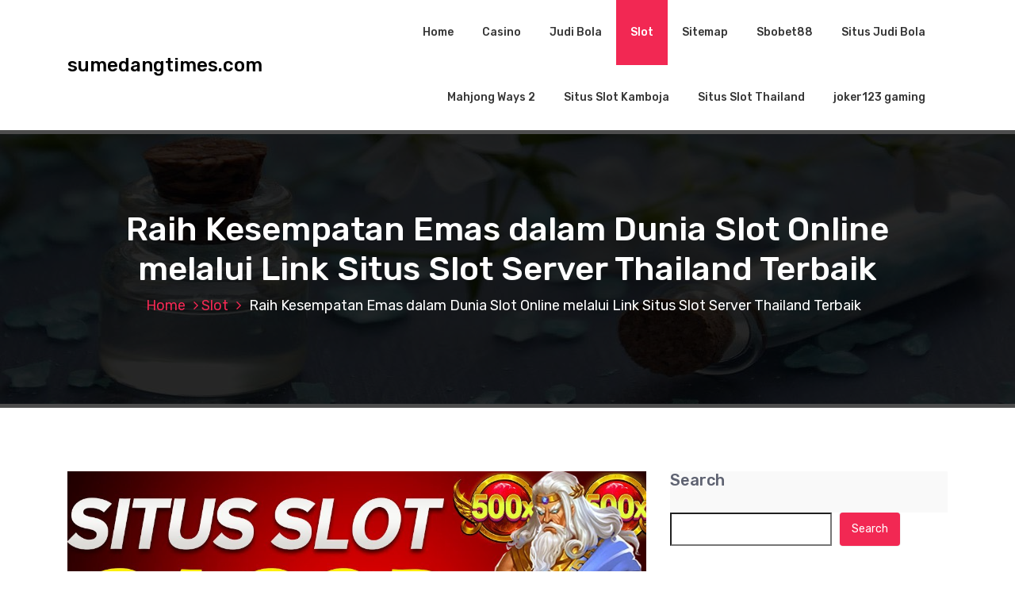

--- FILE ---
content_type: text/html; charset=UTF-8
request_url: https://www.sumedangtimes.com/raih-kesempatan-emas-dalam-dunia-slot-online-melalui-link-situs-slot-server-thailand-terbaik/
body_size: 14620
content:
<!DOCTYPE html>
<html lang="en-US">
	<head>
		<meta charset="UTF-8">
		<meta name="viewport" content="width=device-width, initial-scale=1">
		<link rel="profile" href="https://gmpg.org/xfn/11">
		
		<meta name='robots' content='index, follow, max-image-preview:large, max-snippet:-1, max-video-preview:-1' />

	<!-- This site is optimized with the Yoast SEO plugin v25.2 - https://yoast.com/wordpress/plugins/seo/ -->
	<title>Raih Kesempatan Emas dalam Dunia Slot Online melalui Link Situs Slot Server Thailand Terbaik - sumedangtimes.com</title>
	<link rel="canonical" href="https://www.sumedangtimes.com/raih-kesempatan-emas-dalam-dunia-slot-online-melalui-link-situs-slot-server-thailand-terbaik/" />
	<meta property="og:locale" content="en_US" />
	<meta property="og:type" content="article" />
	<meta property="og:title" content="Raih Kesempatan Emas dalam Dunia Slot Online melalui Link Situs Slot Server Thailand Terbaik - sumedangtimes.com" />
	<meta property="og:description" content="Pada era digital saat ini, perjudian online semakin populer di situs slot masyarakat. Salah satu jenis perjudian online yang populer adalah slot online. Pemain dapat memainkan permainan slot favorit mereka dengan nyaman di rumah. Namun, ada banyak situs slot online yang menawarkan layanan yang buruk dengan keamanan yang meragukan. Oleh karena itu, penting untuk menemukan [&hellip;]" />
	<meta property="og:url" content="https://www.sumedangtimes.com/raih-kesempatan-emas-dalam-dunia-slot-online-melalui-link-situs-slot-server-thailand-terbaik/" />
	<meta property="og:site_name" content="sumedangtimes.com" />
	<meta property="article:published_time" content="2024-01-28T07:11:17+00:00" />
	<meta property="article:modified_time" content="2024-01-28T07:11:18+00:00" />
	<meta property="og:image" content="https://www.sumedangtimes.com/wp-content/uploads/2024/01/st7.png" />
	<meta property="og:image:width" content="1180" />
	<meta property="og:image:height" content="519" />
	<meta property="og:image:type" content="image/png" />
	<meta name="author" content="admin" />
	<meta name="twitter:card" content="summary_large_image" />
	<meta name="twitter:label1" content="Written by" />
	<meta name="twitter:data1" content="admin" />
	<meta name="twitter:label2" content="Est. reading time" />
	<meta name="twitter:data2" content="3 minutes" />
	<script type="application/ld+json" class="yoast-schema-graph">{"@context":"https://schema.org","@graph":[{"@type":"WebPage","@id":"https://www.sumedangtimes.com/raih-kesempatan-emas-dalam-dunia-slot-online-melalui-link-situs-slot-server-thailand-terbaik/","url":"https://www.sumedangtimes.com/raih-kesempatan-emas-dalam-dunia-slot-online-melalui-link-situs-slot-server-thailand-terbaik/","name":"Raih Kesempatan Emas dalam Dunia Slot Online melalui Link Situs Slot Server Thailand Terbaik - sumedangtimes.com","isPartOf":{"@id":"https://www.sumedangtimes.com/#website"},"primaryImageOfPage":{"@id":"https://www.sumedangtimes.com/raih-kesempatan-emas-dalam-dunia-slot-online-melalui-link-situs-slot-server-thailand-terbaik/#primaryimage"},"image":{"@id":"https://www.sumedangtimes.com/raih-kesempatan-emas-dalam-dunia-slot-online-melalui-link-situs-slot-server-thailand-terbaik/#primaryimage"},"thumbnailUrl":"https://www.sumedangtimes.com/wp-content/uploads/2024/01/st7.png","datePublished":"2024-01-28T07:11:17+00:00","dateModified":"2024-01-28T07:11:18+00:00","author":{"@id":"https://www.sumedangtimes.com/#/schema/person/3907ab97052a6fe7c7f9f4a8759c99c6"},"breadcrumb":{"@id":"https://www.sumedangtimes.com/raih-kesempatan-emas-dalam-dunia-slot-online-melalui-link-situs-slot-server-thailand-terbaik/#breadcrumb"},"inLanguage":"en-US","potentialAction":[{"@type":"ReadAction","target":["https://www.sumedangtimes.com/raih-kesempatan-emas-dalam-dunia-slot-online-melalui-link-situs-slot-server-thailand-terbaik/"]}]},{"@type":"ImageObject","inLanguage":"en-US","@id":"https://www.sumedangtimes.com/raih-kesempatan-emas-dalam-dunia-slot-online-melalui-link-situs-slot-server-thailand-terbaik/#primaryimage","url":"https://www.sumedangtimes.com/wp-content/uploads/2024/01/st7.png","contentUrl":"https://www.sumedangtimes.com/wp-content/uploads/2024/01/st7.png","width":1180,"height":519},{"@type":"BreadcrumbList","@id":"https://www.sumedangtimes.com/raih-kesempatan-emas-dalam-dunia-slot-online-melalui-link-situs-slot-server-thailand-terbaik/#breadcrumb","itemListElement":[{"@type":"ListItem","position":1,"name":"Home","item":"https://www.sumedangtimes.com/"},{"@type":"ListItem","position":2,"name":"Raih Kesempatan Emas dalam Dunia Slot Online melalui Link Situs Slot Server Thailand Terbaik"}]},{"@type":"WebSite","@id":"https://www.sumedangtimes.com/#website","url":"https://www.sumedangtimes.com/","name":"sumedangtimes.com","description":"","potentialAction":[{"@type":"SearchAction","target":{"@type":"EntryPoint","urlTemplate":"https://www.sumedangtimes.com/?s={search_term_string}"},"query-input":{"@type":"PropertyValueSpecification","valueRequired":true,"valueName":"search_term_string"}}],"inLanguage":"en-US"},{"@type":"Person","@id":"https://www.sumedangtimes.com/#/schema/person/3907ab97052a6fe7c7f9f4a8759c99c6","name":"admin","image":{"@type":"ImageObject","inLanguage":"en-US","@id":"https://www.sumedangtimes.com/#/schema/person/image/","url":"https://secure.gravatar.com/avatar/26ea968321498ab9f42e4033bbb819bf833c8f87a6ed0e506b757f10f0be0d7a?s=96&d=mm&r=g","contentUrl":"https://secure.gravatar.com/avatar/26ea968321498ab9f42e4033bbb819bf833c8f87a6ed0e506b757f10f0be0d7a?s=96&d=mm&r=g","caption":"admin"},"sameAs":["https://www.sumedangtimes.com"],"url":"https://www.sumedangtimes.com/author/admin_9vehofpt/"}]}</script>
	<!-- / Yoast SEO plugin. -->


<link rel='dns-prefetch' href='//fonts.googleapis.com' />
<link rel="alternate" type="application/rss+xml" title="sumedangtimes.com &raquo; Feed" href="https://www.sumedangtimes.com/feed/" />
<link rel="alternate" type="application/rss+xml" title="sumedangtimes.com &raquo; Comments Feed" href="https://www.sumedangtimes.com/comments/feed/" />
<link rel="alternate" type="application/rss+xml" title="sumedangtimes.com &raquo; Raih Kesempatan Emas dalam Dunia Slot Online melalui Link Situs Slot Server Thailand Terbaik Comments Feed" href="https://www.sumedangtimes.com/raih-kesempatan-emas-dalam-dunia-slot-online-melalui-link-situs-slot-server-thailand-terbaik/feed/" />
<link rel="alternate" title="oEmbed (JSON)" type="application/json+oembed" href="https://www.sumedangtimes.com/wp-json/oembed/1.0/embed?url=https%3A%2F%2Fwww.sumedangtimes.com%2Fraih-kesempatan-emas-dalam-dunia-slot-online-melalui-link-situs-slot-server-thailand-terbaik%2F" />
<link rel="alternate" title="oEmbed (XML)" type="text/xml+oembed" href="https://www.sumedangtimes.com/wp-json/oembed/1.0/embed?url=https%3A%2F%2Fwww.sumedangtimes.com%2Fraih-kesempatan-emas-dalam-dunia-slot-online-melalui-link-situs-slot-server-thailand-terbaik%2F&#038;format=xml" />
<style id='wp-img-auto-sizes-contain-inline-css' type='text/css'>
img:is([sizes=auto i],[sizes^="auto," i]){contain-intrinsic-size:3000px 1500px}
/*# sourceURL=wp-img-auto-sizes-contain-inline-css */
</style>
<style id='wp-emoji-styles-inline-css' type='text/css'>

	img.wp-smiley, img.emoji {
		display: inline !important;
		border: none !important;
		box-shadow: none !important;
		height: 1em !important;
		width: 1em !important;
		margin: 0 0.07em !important;
		vertical-align: -0.1em !important;
		background: none !important;
		padding: 0 !important;
	}
/*# sourceURL=wp-emoji-styles-inline-css */
</style>
<style id='wp-block-library-inline-css' type='text/css'>
:root{--wp-block-synced-color:#7a00df;--wp-block-synced-color--rgb:122,0,223;--wp-bound-block-color:var(--wp-block-synced-color);--wp-editor-canvas-background:#ddd;--wp-admin-theme-color:#007cba;--wp-admin-theme-color--rgb:0,124,186;--wp-admin-theme-color-darker-10:#006ba1;--wp-admin-theme-color-darker-10--rgb:0,107,160.5;--wp-admin-theme-color-darker-20:#005a87;--wp-admin-theme-color-darker-20--rgb:0,90,135;--wp-admin-border-width-focus:2px}@media (min-resolution:192dpi){:root{--wp-admin-border-width-focus:1.5px}}.wp-element-button{cursor:pointer}:root .has-very-light-gray-background-color{background-color:#eee}:root .has-very-dark-gray-background-color{background-color:#313131}:root .has-very-light-gray-color{color:#eee}:root .has-very-dark-gray-color{color:#313131}:root .has-vivid-green-cyan-to-vivid-cyan-blue-gradient-background{background:linear-gradient(135deg,#00d084,#0693e3)}:root .has-purple-crush-gradient-background{background:linear-gradient(135deg,#34e2e4,#4721fb 50%,#ab1dfe)}:root .has-hazy-dawn-gradient-background{background:linear-gradient(135deg,#faaca8,#dad0ec)}:root .has-subdued-olive-gradient-background{background:linear-gradient(135deg,#fafae1,#67a671)}:root .has-atomic-cream-gradient-background{background:linear-gradient(135deg,#fdd79a,#004a59)}:root .has-nightshade-gradient-background{background:linear-gradient(135deg,#330968,#31cdcf)}:root .has-midnight-gradient-background{background:linear-gradient(135deg,#020381,#2874fc)}:root{--wp--preset--font-size--normal:16px;--wp--preset--font-size--huge:42px}.has-regular-font-size{font-size:1em}.has-larger-font-size{font-size:2.625em}.has-normal-font-size{font-size:var(--wp--preset--font-size--normal)}.has-huge-font-size{font-size:var(--wp--preset--font-size--huge)}.has-text-align-center{text-align:center}.has-text-align-left{text-align:left}.has-text-align-right{text-align:right}.has-fit-text{white-space:nowrap!important}#end-resizable-editor-section{display:none}.aligncenter{clear:both}.items-justified-left{justify-content:flex-start}.items-justified-center{justify-content:center}.items-justified-right{justify-content:flex-end}.items-justified-space-between{justify-content:space-between}.screen-reader-text{border:0;clip-path:inset(50%);height:1px;margin:-1px;overflow:hidden;padding:0;position:absolute;width:1px;word-wrap:normal!important}.screen-reader-text:focus{background-color:#ddd;clip-path:none;color:#444;display:block;font-size:1em;height:auto;left:5px;line-height:normal;padding:15px 23px 14px;text-decoration:none;top:5px;width:auto;z-index:100000}html :where(.has-border-color){border-style:solid}html :where([style*=border-top-color]){border-top-style:solid}html :where([style*=border-right-color]){border-right-style:solid}html :where([style*=border-bottom-color]){border-bottom-style:solid}html :where([style*=border-left-color]){border-left-style:solid}html :where([style*=border-width]){border-style:solid}html :where([style*=border-top-width]){border-top-style:solid}html :where([style*=border-right-width]){border-right-style:solid}html :where([style*=border-bottom-width]){border-bottom-style:solid}html :where([style*=border-left-width]){border-left-style:solid}html :where(img[class*=wp-image-]){height:auto;max-width:100%}:where(figure){margin:0 0 1em}html :where(.is-position-sticky){--wp-admin--admin-bar--position-offset:var(--wp-admin--admin-bar--height,0px)}@media screen and (max-width:600px){html :where(.is-position-sticky){--wp-admin--admin-bar--position-offset:0px}}

/*# sourceURL=wp-block-library-inline-css */
</style><style id='wp-block-archives-inline-css' type='text/css'>
.wp-block-archives{box-sizing:border-box}.wp-block-archives-dropdown label{display:block}
/*# sourceURL=https://www.sumedangtimes.com/wp-includes/blocks/archives/style.min.css */
</style>
<style id='wp-block-categories-inline-css' type='text/css'>
.wp-block-categories{box-sizing:border-box}.wp-block-categories.alignleft{margin-right:2em}.wp-block-categories.alignright{margin-left:2em}.wp-block-categories.wp-block-categories-dropdown.aligncenter{text-align:center}.wp-block-categories .wp-block-categories__label{display:block;width:100%}
/*# sourceURL=https://www.sumedangtimes.com/wp-includes/blocks/categories/style.min.css */
</style>
<style id='wp-block-latest-comments-inline-css' type='text/css'>
ol.wp-block-latest-comments{box-sizing:border-box;margin-left:0}:where(.wp-block-latest-comments:not([style*=line-height] .wp-block-latest-comments__comment)){line-height:1.1}:where(.wp-block-latest-comments:not([style*=line-height] .wp-block-latest-comments__comment-excerpt p)){line-height:1.8}.has-dates :where(.wp-block-latest-comments:not([style*=line-height])),.has-excerpts :where(.wp-block-latest-comments:not([style*=line-height])){line-height:1.5}.wp-block-latest-comments .wp-block-latest-comments{padding-left:0}.wp-block-latest-comments__comment{list-style:none;margin-bottom:1em}.has-avatars .wp-block-latest-comments__comment{list-style:none;min-height:2.25em}.has-avatars .wp-block-latest-comments__comment .wp-block-latest-comments__comment-excerpt,.has-avatars .wp-block-latest-comments__comment .wp-block-latest-comments__comment-meta{margin-left:3.25em}.wp-block-latest-comments__comment-excerpt p{font-size:.875em;margin:.36em 0 1.4em}.wp-block-latest-comments__comment-date{display:block;font-size:.75em}.wp-block-latest-comments .avatar,.wp-block-latest-comments__comment-avatar{border-radius:1.5em;display:block;float:left;height:2.5em;margin-right:.75em;width:2.5em}.wp-block-latest-comments[class*=-font-size] a,.wp-block-latest-comments[style*=font-size] a{font-size:inherit}
/*# sourceURL=https://www.sumedangtimes.com/wp-includes/blocks/latest-comments/style.min.css */
</style>
<style id='wp-block-latest-posts-inline-css' type='text/css'>
.wp-block-latest-posts{box-sizing:border-box}.wp-block-latest-posts.alignleft{margin-right:2em}.wp-block-latest-posts.alignright{margin-left:2em}.wp-block-latest-posts.wp-block-latest-posts__list{list-style:none}.wp-block-latest-posts.wp-block-latest-posts__list li{clear:both;overflow-wrap:break-word}.wp-block-latest-posts.is-grid{display:flex;flex-wrap:wrap}.wp-block-latest-posts.is-grid li{margin:0 1.25em 1.25em 0;width:100%}@media (min-width:600px){.wp-block-latest-posts.columns-2 li{width:calc(50% - .625em)}.wp-block-latest-posts.columns-2 li:nth-child(2n){margin-right:0}.wp-block-latest-posts.columns-3 li{width:calc(33.33333% - .83333em)}.wp-block-latest-posts.columns-3 li:nth-child(3n){margin-right:0}.wp-block-latest-posts.columns-4 li{width:calc(25% - .9375em)}.wp-block-latest-posts.columns-4 li:nth-child(4n){margin-right:0}.wp-block-latest-posts.columns-5 li{width:calc(20% - 1em)}.wp-block-latest-posts.columns-5 li:nth-child(5n){margin-right:0}.wp-block-latest-posts.columns-6 li{width:calc(16.66667% - 1.04167em)}.wp-block-latest-posts.columns-6 li:nth-child(6n){margin-right:0}}:root :where(.wp-block-latest-posts.is-grid){padding:0}:root :where(.wp-block-latest-posts.wp-block-latest-posts__list){padding-left:0}.wp-block-latest-posts__post-author,.wp-block-latest-posts__post-date{display:block;font-size:.8125em}.wp-block-latest-posts__post-excerpt,.wp-block-latest-posts__post-full-content{margin-bottom:1em;margin-top:.5em}.wp-block-latest-posts__featured-image a{display:inline-block}.wp-block-latest-posts__featured-image img{height:auto;max-width:100%;width:auto}.wp-block-latest-posts__featured-image.alignleft{float:left;margin-right:1em}.wp-block-latest-posts__featured-image.alignright{float:right;margin-left:1em}.wp-block-latest-posts__featured-image.aligncenter{margin-bottom:1em;text-align:center}
/*# sourceURL=https://www.sumedangtimes.com/wp-includes/blocks/latest-posts/style.min.css */
</style>
<style id='wp-block-list-inline-css' type='text/css'>
ol,ul{box-sizing:border-box}:root :where(.wp-block-list.has-background){padding:1.25em 2.375em}
/*# sourceURL=https://www.sumedangtimes.com/wp-includes/blocks/list/style.min.css */
</style>
<style id='wp-block-search-inline-css' type='text/css'>
.wp-block-search__button{margin-left:10px;word-break:normal}.wp-block-search__button.has-icon{line-height:0}.wp-block-search__button svg{height:1.25em;min-height:24px;min-width:24px;width:1.25em;fill:currentColor;vertical-align:text-bottom}:where(.wp-block-search__button){border:1px solid #ccc;padding:6px 10px}.wp-block-search__inside-wrapper{display:flex;flex:auto;flex-wrap:nowrap;max-width:100%}.wp-block-search__label{width:100%}.wp-block-search.wp-block-search__button-only .wp-block-search__button{box-sizing:border-box;display:flex;flex-shrink:0;justify-content:center;margin-left:0;max-width:100%}.wp-block-search.wp-block-search__button-only .wp-block-search__inside-wrapper{min-width:0!important;transition-property:width}.wp-block-search.wp-block-search__button-only .wp-block-search__input{flex-basis:100%;transition-duration:.3s}.wp-block-search.wp-block-search__button-only.wp-block-search__searchfield-hidden,.wp-block-search.wp-block-search__button-only.wp-block-search__searchfield-hidden .wp-block-search__inside-wrapper{overflow:hidden}.wp-block-search.wp-block-search__button-only.wp-block-search__searchfield-hidden .wp-block-search__input{border-left-width:0!important;border-right-width:0!important;flex-basis:0;flex-grow:0;margin:0;min-width:0!important;padding-left:0!important;padding-right:0!important;width:0!important}:where(.wp-block-search__input){appearance:none;border:1px solid #949494;flex-grow:1;font-family:inherit;font-size:inherit;font-style:inherit;font-weight:inherit;letter-spacing:inherit;line-height:inherit;margin-left:0;margin-right:0;min-width:3rem;padding:8px;text-decoration:unset!important;text-transform:inherit}:where(.wp-block-search__button-inside .wp-block-search__inside-wrapper){background-color:#fff;border:1px solid #949494;box-sizing:border-box;padding:4px}:where(.wp-block-search__button-inside .wp-block-search__inside-wrapper) .wp-block-search__input{border:none;border-radius:0;padding:0 4px}:where(.wp-block-search__button-inside .wp-block-search__inside-wrapper) .wp-block-search__input:focus{outline:none}:where(.wp-block-search__button-inside .wp-block-search__inside-wrapper) :where(.wp-block-search__button){padding:4px 8px}.wp-block-search.aligncenter .wp-block-search__inside-wrapper{margin:auto}.wp-block[data-align=right] .wp-block-search.wp-block-search__button-only .wp-block-search__inside-wrapper{float:right}
/*# sourceURL=https://www.sumedangtimes.com/wp-includes/blocks/search/style.min.css */
</style>
<style id='wp-block-group-inline-css' type='text/css'>
.wp-block-group{box-sizing:border-box}:where(.wp-block-group.wp-block-group-is-layout-constrained){position:relative}
/*# sourceURL=https://www.sumedangtimes.com/wp-includes/blocks/group/style.min.css */
</style>
<style id='global-styles-inline-css' type='text/css'>
:root{--wp--preset--aspect-ratio--square: 1;--wp--preset--aspect-ratio--4-3: 4/3;--wp--preset--aspect-ratio--3-4: 3/4;--wp--preset--aspect-ratio--3-2: 3/2;--wp--preset--aspect-ratio--2-3: 2/3;--wp--preset--aspect-ratio--16-9: 16/9;--wp--preset--aspect-ratio--9-16: 9/16;--wp--preset--color--black: #000000;--wp--preset--color--cyan-bluish-gray: #abb8c3;--wp--preset--color--white: #ffffff;--wp--preset--color--pale-pink: #f78da7;--wp--preset--color--vivid-red: #cf2e2e;--wp--preset--color--luminous-vivid-orange: #ff6900;--wp--preset--color--luminous-vivid-amber: #fcb900;--wp--preset--color--light-green-cyan: #7bdcb5;--wp--preset--color--vivid-green-cyan: #00d084;--wp--preset--color--pale-cyan-blue: #8ed1fc;--wp--preset--color--vivid-cyan-blue: #0693e3;--wp--preset--color--vivid-purple: #9b51e0;--wp--preset--gradient--vivid-cyan-blue-to-vivid-purple: linear-gradient(135deg,rgb(6,147,227) 0%,rgb(155,81,224) 100%);--wp--preset--gradient--light-green-cyan-to-vivid-green-cyan: linear-gradient(135deg,rgb(122,220,180) 0%,rgb(0,208,130) 100%);--wp--preset--gradient--luminous-vivid-amber-to-luminous-vivid-orange: linear-gradient(135deg,rgb(252,185,0) 0%,rgb(255,105,0) 100%);--wp--preset--gradient--luminous-vivid-orange-to-vivid-red: linear-gradient(135deg,rgb(255,105,0) 0%,rgb(207,46,46) 100%);--wp--preset--gradient--very-light-gray-to-cyan-bluish-gray: linear-gradient(135deg,rgb(238,238,238) 0%,rgb(169,184,195) 100%);--wp--preset--gradient--cool-to-warm-spectrum: linear-gradient(135deg,rgb(74,234,220) 0%,rgb(151,120,209) 20%,rgb(207,42,186) 40%,rgb(238,44,130) 60%,rgb(251,105,98) 80%,rgb(254,248,76) 100%);--wp--preset--gradient--blush-light-purple: linear-gradient(135deg,rgb(255,206,236) 0%,rgb(152,150,240) 100%);--wp--preset--gradient--blush-bordeaux: linear-gradient(135deg,rgb(254,205,165) 0%,rgb(254,45,45) 50%,rgb(107,0,62) 100%);--wp--preset--gradient--luminous-dusk: linear-gradient(135deg,rgb(255,203,112) 0%,rgb(199,81,192) 50%,rgb(65,88,208) 100%);--wp--preset--gradient--pale-ocean: linear-gradient(135deg,rgb(255,245,203) 0%,rgb(182,227,212) 50%,rgb(51,167,181) 100%);--wp--preset--gradient--electric-grass: linear-gradient(135deg,rgb(202,248,128) 0%,rgb(113,206,126) 100%);--wp--preset--gradient--midnight: linear-gradient(135deg,rgb(2,3,129) 0%,rgb(40,116,252) 100%);--wp--preset--font-size--small: 13px;--wp--preset--font-size--medium: 20px;--wp--preset--font-size--large: 36px;--wp--preset--font-size--x-large: 42px;--wp--preset--spacing--20: 0.44rem;--wp--preset--spacing--30: 0.67rem;--wp--preset--spacing--40: 1rem;--wp--preset--spacing--50: 1.5rem;--wp--preset--spacing--60: 2.25rem;--wp--preset--spacing--70: 3.38rem;--wp--preset--spacing--80: 5.06rem;--wp--preset--shadow--natural: 6px 6px 9px rgba(0, 0, 0, 0.2);--wp--preset--shadow--deep: 12px 12px 50px rgba(0, 0, 0, 0.4);--wp--preset--shadow--sharp: 6px 6px 0px rgba(0, 0, 0, 0.2);--wp--preset--shadow--outlined: 6px 6px 0px -3px rgb(255, 255, 255), 6px 6px rgb(0, 0, 0);--wp--preset--shadow--crisp: 6px 6px 0px rgb(0, 0, 0);}:where(.is-layout-flex){gap: 0.5em;}:where(.is-layout-grid){gap: 0.5em;}body .is-layout-flex{display: flex;}.is-layout-flex{flex-wrap: wrap;align-items: center;}.is-layout-flex > :is(*, div){margin: 0;}body .is-layout-grid{display: grid;}.is-layout-grid > :is(*, div){margin: 0;}:where(.wp-block-columns.is-layout-flex){gap: 2em;}:where(.wp-block-columns.is-layout-grid){gap: 2em;}:where(.wp-block-post-template.is-layout-flex){gap: 1.25em;}:where(.wp-block-post-template.is-layout-grid){gap: 1.25em;}.has-black-color{color: var(--wp--preset--color--black) !important;}.has-cyan-bluish-gray-color{color: var(--wp--preset--color--cyan-bluish-gray) !important;}.has-white-color{color: var(--wp--preset--color--white) !important;}.has-pale-pink-color{color: var(--wp--preset--color--pale-pink) !important;}.has-vivid-red-color{color: var(--wp--preset--color--vivid-red) !important;}.has-luminous-vivid-orange-color{color: var(--wp--preset--color--luminous-vivid-orange) !important;}.has-luminous-vivid-amber-color{color: var(--wp--preset--color--luminous-vivid-amber) !important;}.has-light-green-cyan-color{color: var(--wp--preset--color--light-green-cyan) !important;}.has-vivid-green-cyan-color{color: var(--wp--preset--color--vivid-green-cyan) !important;}.has-pale-cyan-blue-color{color: var(--wp--preset--color--pale-cyan-blue) !important;}.has-vivid-cyan-blue-color{color: var(--wp--preset--color--vivid-cyan-blue) !important;}.has-vivid-purple-color{color: var(--wp--preset--color--vivid-purple) !important;}.has-black-background-color{background-color: var(--wp--preset--color--black) !important;}.has-cyan-bluish-gray-background-color{background-color: var(--wp--preset--color--cyan-bluish-gray) !important;}.has-white-background-color{background-color: var(--wp--preset--color--white) !important;}.has-pale-pink-background-color{background-color: var(--wp--preset--color--pale-pink) !important;}.has-vivid-red-background-color{background-color: var(--wp--preset--color--vivid-red) !important;}.has-luminous-vivid-orange-background-color{background-color: var(--wp--preset--color--luminous-vivid-orange) !important;}.has-luminous-vivid-amber-background-color{background-color: var(--wp--preset--color--luminous-vivid-amber) !important;}.has-light-green-cyan-background-color{background-color: var(--wp--preset--color--light-green-cyan) !important;}.has-vivid-green-cyan-background-color{background-color: var(--wp--preset--color--vivid-green-cyan) !important;}.has-pale-cyan-blue-background-color{background-color: var(--wp--preset--color--pale-cyan-blue) !important;}.has-vivid-cyan-blue-background-color{background-color: var(--wp--preset--color--vivid-cyan-blue) !important;}.has-vivid-purple-background-color{background-color: var(--wp--preset--color--vivid-purple) !important;}.has-black-border-color{border-color: var(--wp--preset--color--black) !important;}.has-cyan-bluish-gray-border-color{border-color: var(--wp--preset--color--cyan-bluish-gray) !important;}.has-white-border-color{border-color: var(--wp--preset--color--white) !important;}.has-pale-pink-border-color{border-color: var(--wp--preset--color--pale-pink) !important;}.has-vivid-red-border-color{border-color: var(--wp--preset--color--vivid-red) !important;}.has-luminous-vivid-orange-border-color{border-color: var(--wp--preset--color--luminous-vivid-orange) !important;}.has-luminous-vivid-amber-border-color{border-color: var(--wp--preset--color--luminous-vivid-amber) !important;}.has-light-green-cyan-border-color{border-color: var(--wp--preset--color--light-green-cyan) !important;}.has-vivid-green-cyan-border-color{border-color: var(--wp--preset--color--vivid-green-cyan) !important;}.has-pale-cyan-blue-border-color{border-color: var(--wp--preset--color--pale-cyan-blue) !important;}.has-vivid-cyan-blue-border-color{border-color: var(--wp--preset--color--vivid-cyan-blue) !important;}.has-vivid-purple-border-color{border-color: var(--wp--preset--color--vivid-purple) !important;}.has-vivid-cyan-blue-to-vivid-purple-gradient-background{background: var(--wp--preset--gradient--vivid-cyan-blue-to-vivid-purple) !important;}.has-light-green-cyan-to-vivid-green-cyan-gradient-background{background: var(--wp--preset--gradient--light-green-cyan-to-vivid-green-cyan) !important;}.has-luminous-vivid-amber-to-luminous-vivid-orange-gradient-background{background: var(--wp--preset--gradient--luminous-vivid-amber-to-luminous-vivid-orange) !important;}.has-luminous-vivid-orange-to-vivid-red-gradient-background{background: var(--wp--preset--gradient--luminous-vivid-orange-to-vivid-red) !important;}.has-very-light-gray-to-cyan-bluish-gray-gradient-background{background: var(--wp--preset--gradient--very-light-gray-to-cyan-bluish-gray) !important;}.has-cool-to-warm-spectrum-gradient-background{background: var(--wp--preset--gradient--cool-to-warm-spectrum) !important;}.has-blush-light-purple-gradient-background{background: var(--wp--preset--gradient--blush-light-purple) !important;}.has-blush-bordeaux-gradient-background{background: var(--wp--preset--gradient--blush-bordeaux) !important;}.has-luminous-dusk-gradient-background{background: var(--wp--preset--gradient--luminous-dusk) !important;}.has-pale-ocean-gradient-background{background: var(--wp--preset--gradient--pale-ocean) !important;}.has-electric-grass-gradient-background{background: var(--wp--preset--gradient--electric-grass) !important;}.has-midnight-gradient-background{background: var(--wp--preset--gradient--midnight) !important;}.has-small-font-size{font-size: var(--wp--preset--font-size--small) !important;}.has-medium-font-size{font-size: var(--wp--preset--font-size--medium) !important;}.has-large-font-size{font-size: var(--wp--preset--font-size--large) !important;}.has-x-large-font-size{font-size: var(--wp--preset--font-size--x-large) !important;}
/*# sourceURL=global-styles-inline-css */
</style>

<style id='classic-theme-styles-inline-css' type='text/css'>
/*! This file is auto-generated */
.wp-block-button__link{color:#fff;background-color:#32373c;border-radius:9999px;box-shadow:none;text-decoration:none;padding:calc(.667em + 2px) calc(1.333em + 2px);font-size:1.125em}.wp-block-file__button{background:#32373c;color:#fff;text-decoration:none}
/*# sourceURL=/wp-includes/css/classic-themes.min.css */
</style>
<link rel='stylesheet' id='bootstrap-min-css' href='https://www.sumedangtimes.com/wp-content/themes/hantus/assets/css/bootstrap.min.css?ver=6.9' type='text/css' media='all' />
<link rel='stylesheet' id='meanmenu-min-css' href='https://www.sumedangtimes.com/wp-content/themes/hantus/assets/css/meanmenu.min.css?ver=6.9' type='text/css' media='all' />
<link rel='stylesheet' id='hantus-typography-css' href='https://www.sumedangtimes.com/wp-content/themes/hantus/assets/css/typography/typograhpy.css?ver=6.9' type='text/css' media='all' />
<link rel='stylesheet' id='font-awesome-css' href='https://www.sumedangtimes.com/wp-content/themes/hantus/assets/css/fonts/font-awesome/css/font-awesome.min.css?ver=6.9' type='text/css' media='all' />
<link rel='stylesheet' id='owl-carousel-min-css' href='https://www.sumedangtimes.com/wp-content/themes/hantus/assets/css/owl.carousel.min.css?ver=6.9' type='text/css' media='all' />
<link rel='stylesheet' id='hantus-wp-test-css' href='https://www.sumedangtimes.com/wp-content/themes/hantus/assets/css/wp-test.css?ver=6.9' type='text/css' media='all' />
<link rel='stylesheet' id='hantus-woocommerce-css' href='https://www.sumedangtimes.com/wp-content/themes/hantus/assets/css/woo.css?ver=6.9' type='text/css' media='all' />
<link rel='stylesheet' id='hantus-widget-css' href='https://www.sumedangtimes.com/wp-content/themes/hantus/assets/css/widget.css?ver=6.9' type='text/css' media='all' />
<link rel='stylesheet' id='hantus-style-css' href='https://www.sumedangtimes.com/wp-content/themes/hantus/style.css?ver=6.9' type='text/css' media='all' />
<link rel='stylesheet' id='hantus-responsive-css' href='https://www.sumedangtimes.com/wp-content/themes/hantus/assets/css/responsive.css?ver=6.9' type='text/css' media='all' />
<link rel='stylesheet' id='hantus-default-css' href='https://www.sumedangtimes.com/wp-content/themes/hantus/assets/css/colors/default.css?ver=6.9' type='text/css' media='all' />
<link rel='stylesheet' id='hantus-fonts-css' href='//fonts.googleapis.com/css?family=Dancing+Script%3A400%2C700%7CRubik%3A300%2C400%2C500%2C700%2C900&#038;subset=latin%2Clatin-ext' type='text/css' media='all' />
<link rel='stylesheet' id='wp-block-paragraph-css' href='https://www.sumedangtimes.com/wp-includes/blocks/paragraph/style.min.css?ver=6.9' type='text/css' media='all' />
<link rel='stylesheet' id='wp-block-heading-css' href='https://www.sumedangtimes.com/wp-includes/blocks/heading/style.min.css?ver=6.9' type='text/css' media='all' />
<script type="text/javascript" src="https://www.sumedangtimes.com/wp-includes/js/jquery/jquery.min.js?ver=3.7.1" id="jquery-core-js"></script>
<script type="text/javascript" src="https://www.sumedangtimes.com/wp-includes/js/jquery/jquery-migrate.min.js?ver=3.4.1" id="jquery-migrate-js"></script>
<script type="text/javascript" src="https://www.sumedangtimes.com/wp-content/themes/hantus/assets/js/owl.carousel.min.js?ver=1" id="jquery-owl-carousel-js"></script>
<script type="text/javascript" src="https://www.sumedangtimes.com/wp-content/themes/hantus/assets/js/custom.js?ver=1" id="hantus-custom-js-js"></script>
<link rel="https://api.w.org/" href="https://www.sumedangtimes.com/wp-json/" /><link rel="alternate" title="JSON" type="application/json" href="https://www.sumedangtimes.com/wp-json/wp/v2/posts/187" /><link rel="EditURI" type="application/rsd+xml" title="RSD" href="https://www.sumedangtimes.com/xmlrpc.php?rsd" />
<meta name="generator" content="WordPress 6.9" />
<link rel='shortlink' href='https://www.sumedangtimes.com/?p=187' />
	<style type="text/css">
			.site-title,
		.site-description {
			color: #000000;
		}
		</style>
		</head>
	
<body class="wp-singular post-template-default single single-post postid-187 single-format-standard wp-theme-hantus group-blog">
<div id="page" class="site">
	<a class="skip-link screen-reader-text" href="#main">Skip to content</a>
	
	<!-- Start: Header
============================= -->
    <!-- Start: Navigation
    ============================= -->
    <section class="navbar-wrapper">
        <div class="navbar-area sticky-nav">
            <div class="container">
                <div class="row">
                    <div class="col-lg-3 col-7 my-auto">
                        <div class="logo main">
                          							<a href="https://www.sumedangtimes.com/">
								<h4 class="site-title">
									sumedangtimes.com								</h4>
							</a>			
												                        </div>
                    </div>
                    <div class="col-lg-9 col-4 d-none d-lg-inline-block text-right my-auto">
                    	<div class="navigation">
	                        <nav class="main-menu">
	                            <ul id="menu-menu-1" class=""><li itemscope="itemscope" itemtype="https://www.schema.org/SiteNavigationElement" id="menu-item-6" class="menu-item menu-item-type-custom menu-item-object-custom menu-item-home menu-item-6 nav-item"><a title="Home" href="https://www.sumedangtimes.com/" class="nav-link">Home</a></li>
<li itemscope="itemscope" itemtype="https://www.schema.org/SiteNavigationElement" id="menu-item-9" class="menu-item menu-item-type-taxonomy menu-item-object-category menu-item-9 nav-item"><a title="Casino" href="https://www.sumedangtimes.com/category/casino/" class="nav-link">Casino</a></li>
<li itemscope="itemscope" itemtype="https://www.schema.org/SiteNavigationElement" id="menu-item-10" class="menu-item menu-item-type-taxonomy menu-item-object-category menu-item-10 nav-item"><a title="Judi Bola" href="https://www.sumedangtimes.com/category/judi-bola/" class="nav-link">Judi Bola</a></li>
<li itemscope="itemscope" itemtype="https://www.schema.org/SiteNavigationElement" id="menu-item-11" class="menu-item menu-item-type-taxonomy menu-item-object-category current-post-ancestor current-menu-parent current-post-parent active menu-item-11 nav-item"><a title="Slot" href="https://www.sumedangtimes.com/category/slot/" class="nav-link">Slot</a></li>
<li itemscope="itemscope" itemtype="https://www.schema.org/SiteNavigationElement" id="menu-item-8" class="menu-item menu-item-type-custom menu-item-object-custom menu-item-8 nav-item"><a title="Sitemap" href="https://www.sumedangtimes.com/sitemap_index.xml" class="nav-link">Sitemap</a></li>
<li itemscope="itemscope" itemtype="https://www.schema.org/SiteNavigationElement" id="menu-item-491" class="menu-item menu-item-type-custom menu-item-object-custom menu-item-491 nav-item"><a title="Sbobet88" href="https://aryanakarawacitangerang.com/" class="nav-link">Sbobet88</a></li>
<li itemscope="itemscope" itemtype="https://www.schema.org/SiteNavigationElement" id="menu-item-492" class="menu-item menu-item-type-custom menu-item-object-custom menu-item-492 nav-item"><a title="Situs Judi Bola" href="https://themasterstouchmassage.com/" class="nav-link">Situs Judi Bola</a></li>
<li itemscope="itemscope" itemtype="https://www.schema.org/SiteNavigationElement" id="menu-item-498" class="menu-item menu-item-type-custom menu-item-object-custom menu-item-498 nav-item"><a title="Mahjong Ways 2" href="https://www.sorsiemorsirestaurant.com/" class="nav-link">Mahjong Ways 2</a></li>
<li itemscope="itemscope" itemtype="https://www.schema.org/SiteNavigationElement" id="menu-item-499" class="menu-item menu-item-type-custom menu-item-object-custom menu-item-499 nav-item"><a title="Situs Slot Kamboja" href="http://yangda-restaurant.com/" class="nav-link">Situs Slot Kamboja</a></li>
<li itemscope="itemscope" itemtype="https://www.schema.org/SiteNavigationElement" id="menu-item-500" class="menu-item menu-item-type-custom menu-item-object-custom menu-item-500 nav-item"><a title="Situs Slot Thailand" href="https://cedarpointresort.net/" class="nav-link">Situs Slot Thailand</a></li>
<li itemscope="itemscope" itemtype="https://www.schema.org/SiteNavigationElement" id="menu-item-515" class="menu-item menu-item-type-custom menu-item-object-custom menu-item-515 nav-item"><a title="joker123 gaming" href="https://www.videocentermedia.com/" class="nav-link">joker123 gaming</a></li>
</ul>	                        </nav>
							<div class="mbl-right">
								<ul class="mbl">
																																			</ul>
							</div>
                        </div>
                    </div>
                    <div class="col-5 text-right d-block d-lg-none my-auto">
						<div class="mbl-right">
							<ul class="mbl">
																							</ul>
						</div>
                    </div>
					<div class="sb-search sb-search-popup">
						<div class="sb-search-pop">
							<form action="https://www.sumedangtimes.com/">
								<input class="sb-search-input" placeholder="Search"  type="search" value="" name="s" id="s">
								<button type="button" id='search-clicker' class="sb-icon-search"><i class="fa fa-close"></i></button>
							</form>
						</div>
					</div>
                </div>
            </div>
            <!-- Start Mobile Menu -->
            <div class="mobile-menu-area d-lg-none">
                <div class="container">
                    <div class="row">
                        <div class="col-md-12">
                            <div class="mobile-menu">
                                <nav class="mobile-menu-active">
                                   <ul id="menu-menu-2" class=""><li itemscope="itemscope" itemtype="https://www.schema.org/SiteNavigationElement" class="menu-item menu-item-type-custom menu-item-object-custom menu-item-home menu-item-6 nav-item"><a title="Home" href="https://www.sumedangtimes.com/" class="nav-link">Home</a></li>
<li itemscope="itemscope" itemtype="https://www.schema.org/SiteNavigationElement" class="menu-item menu-item-type-taxonomy menu-item-object-category menu-item-9 nav-item"><a title="Casino" href="https://www.sumedangtimes.com/category/casino/" class="nav-link">Casino</a></li>
<li itemscope="itemscope" itemtype="https://www.schema.org/SiteNavigationElement" class="menu-item menu-item-type-taxonomy menu-item-object-category menu-item-10 nav-item"><a title="Judi Bola" href="https://www.sumedangtimes.com/category/judi-bola/" class="nav-link">Judi Bola</a></li>
<li itemscope="itemscope" itemtype="https://www.schema.org/SiteNavigationElement" class="menu-item menu-item-type-taxonomy menu-item-object-category current-post-ancestor current-menu-parent current-post-parent active menu-item-11 nav-item"><a title="Slot" href="https://www.sumedangtimes.com/category/slot/" class="nav-link">Slot</a></li>
<li itemscope="itemscope" itemtype="https://www.schema.org/SiteNavigationElement" class="menu-item menu-item-type-custom menu-item-object-custom menu-item-8 nav-item"><a title="Sitemap" href="https://www.sumedangtimes.com/sitemap_index.xml" class="nav-link">Sitemap</a></li>
<li itemscope="itemscope" itemtype="https://www.schema.org/SiteNavigationElement" class="menu-item menu-item-type-custom menu-item-object-custom menu-item-491 nav-item"><a title="Sbobet88" href="https://aryanakarawacitangerang.com/" class="nav-link">Sbobet88</a></li>
<li itemscope="itemscope" itemtype="https://www.schema.org/SiteNavigationElement" class="menu-item menu-item-type-custom menu-item-object-custom menu-item-492 nav-item"><a title="Situs Judi Bola" href="https://themasterstouchmassage.com/" class="nav-link">Situs Judi Bola</a></li>
<li itemscope="itemscope" itemtype="https://www.schema.org/SiteNavigationElement" class="menu-item menu-item-type-custom menu-item-object-custom menu-item-498 nav-item"><a title="Mahjong Ways 2" href="https://www.sorsiemorsirestaurant.com/" class="nav-link">Mahjong Ways 2</a></li>
<li itemscope="itemscope" itemtype="https://www.schema.org/SiteNavigationElement" class="menu-item menu-item-type-custom menu-item-object-custom menu-item-499 nav-item"><a title="Situs Slot Kamboja" href="http://yangda-restaurant.com/" class="nav-link">Situs Slot Kamboja</a></li>
<li itemscope="itemscope" itemtype="https://www.schema.org/SiteNavigationElement" class="menu-item menu-item-type-custom menu-item-object-custom menu-item-500 nav-item"><a title="Situs Slot Thailand" href="https://cedarpointresort.net/" class="nav-link">Situs Slot Thailand</a></li>
<li itemscope="itemscope" itemtype="https://www.schema.org/SiteNavigationElement" class="menu-item menu-item-type-custom menu-item-object-custom menu-item-515 nav-item"><a title="joker123 gaming" href="https://www.videocentermedia.com/" class="nav-link">joker123 gaming</a></li>
</ul>                                </nav>
                                
                            </div>
                        </div>
                    </div>
                </div>
            </div>
            <!-- End Mobile Menu -->
        </div>        
    </section>
    <!-- End: Navigation
    ============================= -->
<section id="breadcrumb-area" style="background:url('https://www.sumedangtimes.com/wp-content/themes/hantus/assets/images/bg/breadcrumb-bg.jpg') no-repeat center scroll;">

	<div class="container">
            <div class="row">
                <div class="col-12 text-center">
					<h2>
						Raih Kesempatan Emas dalam Dunia Slot Online melalui Link Situs Slot Server Thailand Terbaik					</h2>
					<ul class="breadcrumb-nav list-inline">
						<li><a href="https://www.sumedangtimes.com">Home</a> <a href="https://www.sumedangtimes.com/category/slot/">Slot</a> <li class="active">Raih Kesempatan Emas dalam Dunia Slot Online melalui Link Situs Slot Server Thailand Terbaik</li></li>					</ul>
			</div>
		</div>
	</div>
</section>
	
	<div id="main">    <section id="blog-content" class="section-padding">
        <div class="container">

            <div class="row">
                <!-- Blog Content -->
                <div class="col-lg-8 col-md-12 mb-5 mb-lg-0">
											
						                            <article class="blog-post">
                                <div class="post-thumb">
                                     <img width="1180" height="519" src="https://www.sumedangtimes.com/wp-content/uploads/2024/01/st7.png" class="attachment-post-thumbnail size-post-thumbnail wp-post-image" alt="" decoding="async" fetchpriority="high" srcset="https://www.sumedangtimes.com/wp-content/uploads/2024/01/st7.png 1180w, https://www.sumedangtimes.com/wp-content/uploads/2024/01/st7-300x132.png 300w, https://www.sumedangtimes.com/wp-content/uploads/2024/01/st7-1024x450.png 1024w, https://www.sumedangtimes.com/wp-content/uploads/2024/01/st7-768x338.png 768w" sizes="(max-width: 1180px) 100vw, 1180px" />                                </div>

                                <div class="post-content">
										<ul class="meta-info">
											<li class="post-date"><a href="https://www.sumedangtimes.com/2024/01/">On 28 Jan, 2024</a></li>
											<li class="posted-by"><a href="https://www.sumedangtimes.com/author/admin_9vehofpt/">By admin</a></li>
											 <li class="post-category"><a href="https://www.sumedangtimes.com/raih-kesempatan-emas-dalam-dunia-slot-online-melalui-link-situs-slot-server-thailand-terbaik/"><i class="fa fa-folder-open"></i> <a href="https://www.sumedangtimes.com/category/slot/" rel="category tag">Slot</a></a></li>
											<li class="comments-quantity"><a href="https://www.sumedangtimes.com/raih-kesempatan-emas-dalam-dunia-slot-online-melalui-link-situs-slot-server-thailand-terbaik/#respond"><i class="fa fa-wechat"></i> 0 Comments</a></li>
										</ul>	
                                   <h4 class="post-title">Raih Kesempatan Emas dalam Dunia Slot Online melalui Link Situs Slot Server Thailand Terbaik</h4>                                    
<p>Pada era digital saat ini, perjudian online semakin populer di <a href="https://www.theglorioushillsresort.com/">situs slot</a> masyarakat. Salah satu jenis perjudian online yang populer adalah slot online. Pemain dapat memainkan permainan slot favorit mereka dengan nyaman di rumah. Namun, ada banyak situs slot online yang menawarkan layanan yang buruk dengan keamanan yang meragukan. Oleh karena itu, penting untuk menemukan situs slot yang dapat diandalkan dan aman. Salah satu situs yang patut diperhatikan adalah Situs Slot Server Thailand Super Gacor No 1 dengan Keamanan Anti Rungkad.</p>



<h2 class="wp-block-heading">Dapatkan Keuntungan Maksimal dengan Link Situs Slot Server Thailand Super Gacor Anti Rungkad</h2>



<p>Server Thailand telah dikenal secara luas sebagai salah satu server slot online terbaik di dunia. Banyak pemain dari berbagai negara tertarik untuk memainkan slot Thailand karena kualitas permainan yang tinggi dan pengalaman bermain yang menarik. Server Thailand menawarkan berbagai jenis permainan slot yang menarik dan menghibur para pemain.</p>



<ul class="wp-block-list">
<li><strong>Situs Slot</strong>,adalah platform online tempat pemain dapat memainkan permainan slot favorit mereka. Salah satu situs slot terbaik adalah Situs Slot Server Thailand Super Gacor. Situs ini menawarkan pengalaman bermain yang tidak hanya seru, tetapi juga aman dan andal. Pemain dapat memainkan berbagai macam permainan slot dengan berbagai tema menarik yang disediakan oleh server Thailand.</li>



<li><strong>Slot Server Thailand Super Gacor</strong>,adalah server yang memungkinkan pemain untuk memainkan permainan slot dengan pengalaman bermain yang luar biasa. Server ini menawarkan grafis yang menakjubkan, suara yang realistis, dan gameplay yang lancar. Pemain akan merasa seolah-olah bermain di kasino sungguhan. Selain itu, server ini juga menawarkan jackpot yang besar, sehingga pemain memiliki kesempatan untuk memenangkan hadiah besar.</li>



<li><strong>Keamanan Anti Rungkad</strong>,Salah satu hal yang paling penting ketika memilih situs slot online adalah keamanannya. Situs Slot Server Thailand Super Gacor No 1 dengan Keamanan Anti Rungkad menawarkan keamanan yang tinggi bagi para pemain. Situs ini menggunakan teknologi enkripsi yang canggih untuk melindungi informasi pribadi dan keuangan pemain. Selain itu, situs ini juga memiliki sistem keamanan yang kuat untuk melindungi pemain dari serangan hacker dan kebocoran data.</li>
</ul>



<p>Dalam artikel ini, kami telah mengulas Situs Slot Server Thailand Super Gacor No 1 dengan Keamanan Anti Rungkad. Situs ini menawarkan pengalaman bermain slot online yang luar biasa dengan grafis yang menakjubkan, suara yang realistis, dan gameplay yang lancar. Keamanan situs juga sangat baik, sehingga pemain dapat bermain dengan nyaman tanpa khawatir kehilangan informasi pribadi atau keuangan mereka. Jika Anda mencari situs slot online yang terpercaya dan aman, Situs Slot Server Thailand Super Gacor adalah pilihan yang sempurna bagi Anda.<br><br>Situs slot server Thailand sedang populer di kalangan pecinta judi online. Dengan permainan slot yang seru dan menarik, banyak pemain yang mencari pengalaman bermain yang mengasyikkan. Salah satu situs slot server terkenal di Thailand adalah &#8220;Super Gacor&#8221;. Dalam artikel ini, kami akan melakukan review menyeluruh tentang situs slot server Thailand Super Gacor yang menawarkan keamanan anti rungkad serta fitur-fitur menarik.<br><br>Super Gacor juga menawarkan berbagai keuntungan dan promosi menarik untuk para pemainnya. Mulai dari bonus selamat datang hingga bonus deposit, Anda akan mendapatkan keistimewaan tambahan ketika bermain di situs ini. Ada juga program loyalitas yang memberikan hadiah khusus kepada pemain yang setia. Dengan keuntungan dan promosi ini, pemain dapat meningkatkan peluang mereka dalam meraih kemenangan besar.</p>
                                </div>
								<div id="comments" class="comments-area">
	<ul class="media-list">
		<li class="media">
					<div id="respond" class="comment-respond">
		<h3 id="reply-title" class="comment-reply-title">Leave a Reply <small><a rel="nofollow" id="cancel-comment-reply-link" href="/raih-kesempatan-emas-dalam-dunia-slot-online-melalui-link-situs-slot-server-thailand-terbaik/#respond" style="display:none;">Cancel reply</a></small></h3><form action="https://www.sumedangtimes.com/wp-comments-post.php" method="post" id="commentform" class="comment-form"><p class="comment-notes"><span id="email-notes">Your email address will not be published.</span> <span class="required-field-message">Required fields are marked <span class="required">*</span></span></p><p class="comment-form-comment"><label for="comment">Comment <span class="required">*</span></label> <textarea id="comment" name="comment" cols="45" rows="8" maxlength="65525" required></textarea></p><p class="comment-form-author"><label for="author">Name <span class="required">*</span></label> <input id="author" name="author" type="text" value="" size="30" maxlength="245" autocomplete="name" required /></p>
<p class="comment-form-email"><label for="email">Email <span class="required">*</span></label> <input id="email" name="email" type="email" value="" size="30" maxlength="100" aria-describedby="email-notes" autocomplete="email" required /></p>
<p class="comment-form-url"><label for="url">Website</label> <input id="url" name="url" type="url" value="" size="30" maxlength="200" autocomplete="url" /></p>
<p class="comment-form-cookies-consent"><input id="wp-comment-cookies-consent" name="wp-comment-cookies-consent" type="checkbox" value="yes" /> <label for="wp-comment-cookies-consent">Save my name, email, and website in this browser for the next time I comment.</label></p>
<p class="form-submit"><input name="submit" type="submit" id="submit" class="submit" value="Post Comment" /> <input type='hidden' name='comment_post_ID' value='187' id='comment_post_ID' />
<input type='hidden' name='comment_parent' id='comment_parent' value='0' />
</p></form>	</div><!-- #respond -->
	</div>                            </article>   
												
											
                </div>
				<div class="col-lg-4 col-md-12">
	<section class="sidebar">
		<aside id="block-2" class="widget widget_block widget_search"><form role="search" method="get" action="https://www.sumedangtimes.com/" class="wp-block-search__button-outside wp-block-search__text-button wp-block-search"    ><label class="wp-block-search__label" for="wp-block-search__input-1" >Search</label><div class="wp-block-search__inside-wrapper" ><input class="wp-block-search__input" id="wp-block-search__input-1" placeholder="" value="" type="search" name="s" required /><button aria-label="Search" class="wp-block-search__button wp-element-button" type="submit" >Search</button></div></form></aside><aside id="block-3" class="widget widget_block">
<div class="wp-block-group"><div class="wp-block-group__inner-container is-layout-flow wp-block-group-is-layout-flow">
<h2 class="wp-block-heading">Recent Posts</h2>


<ul class="wp-block-latest-posts__list wp-block-latest-posts"><li><a class="wp-block-latest-posts__post-title" href="https://www.sumedangtimes.com/nikmati-sensasi-bermain-slot-terbaik-di-olympus1000-pragmatic-play/">Nikmati Sensasi Bermain Slot Terbaik di Olympus1000 Pragmatic Play</a></li>
<li><a class="wp-block-latest-posts__post-title" href="https://www.sumedangtimes.com/optimalkan-deposit-25-dan-bonus-25-di-situs-slot-neymar88-untuk-kemenangan-gacor/">Optimalkan Deposit 25 dan Bonus 25 di Situs Slot Neymar88 untuk Kemenangan Gacor</a></li>
<li><a class="wp-block-latest-posts__post-title" href="https://www.sumedangtimes.com/mengapa-pemain-asia-memilih-slot-kamboja-dari-situs-slot-olympus-1000/">Mengapa Pemain Asia Memilih Slot Kamboja dari Situs Slot Olympus 1000</a></li>
<li><a class="wp-block-latest-posts__post-title" href="https://www.sumedangtimes.com/peluang-menang-besar-bermain-di-situs-judi-bola-sbobet88-terpercaya/">Peluang Menang Besar Bermain di Situs Judi Bola SBOBET88 Terpercaya</a></li>
<li><a class="wp-block-latest-posts__post-title" href="https://www.sumedangtimes.com/rahasia-meraih-kesuksesan-dalam-bermain-slot-depo-20-bonus-20/">Rahasia Meraih Kesuksesan dalam Bermain Slot Depo 20 Bonus 20</a></li>
</ul></div></div>
</aside><aside id="block-4" class="widget widget_block">
<div class="wp-block-group"><div class="wp-block-group__inner-container is-layout-flow wp-block-group-is-layout-flow">
<h2 class="wp-block-heading">Recent Comments</h2>


<div class="no-comments wp-block-latest-comments">No comments to show.</div></div></div>
</aside><aside id="block-5" class="widget widget_block">
<div class="wp-block-group"><div class="wp-block-group__inner-container is-layout-flow wp-block-group-is-layout-flow">
<h2 class="wp-block-heading">Archives</h2>


<ul class="wp-block-archives-list wp-block-archives">	<li><a href='https://www.sumedangtimes.com/2025/12/'>December 2025</a></li>
	<li><a href='https://www.sumedangtimes.com/2025/11/'>November 2025</a></li>
	<li><a href='https://www.sumedangtimes.com/2025/10/'>October 2025</a></li>
	<li><a href='https://www.sumedangtimes.com/2025/09/'>September 2025</a></li>
	<li><a href='https://www.sumedangtimes.com/2025/08/'>August 2025</a></li>
	<li><a href='https://www.sumedangtimes.com/2025/07/'>July 2025</a></li>
	<li><a href='https://www.sumedangtimes.com/2025/06/'>June 2025</a></li>
	<li><a href='https://www.sumedangtimes.com/2025/05/'>May 2025</a></li>
	<li><a href='https://www.sumedangtimes.com/2025/04/'>April 2025</a></li>
	<li><a href='https://www.sumedangtimes.com/2025/03/'>March 2025</a></li>
	<li><a href='https://www.sumedangtimes.com/2025/02/'>February 2025</a></li>
	<li><a href='https://www.sumedangtimes.com/2025/01/'>January 2025</a></li>
	<li><a href='https://www.sumedangtimes.com/2024/12/'>December 2024</a></li>
	<li><a href='https://www.sumedangtimes.com/2024/11/'>November 2024</a></li>
	<li><a href='https://www.sumedangtimes.com/2024/10/'>October 2024</a></li>
	<li><a href='https://www.sumedangtimes.com/2024/09/'>September 2024</a></li>
	<li><a href='https://www.sumedangtimes.com/2024/08/'>August 2024</a></li>
	<li><a href='https://www.sumedangtimes.com/2024/07/'>July 2024</a></li>
	<li><a href='https://www.sumedangtimes.com/2024/06/'>June 2024</a></li>
	<li><a href='https://www.sumedangtimes.com/2024/05/'>May 2024</a></li>
	<li><a href='https://www.sumedangtimes.com/2024/04/'>April 2024</a></li>
	<li><a href='https://www.sumedangtimes.com/2024/03/'>March 2024</a></li>
	<li><a href='https://www.sumedangtimes.com/2024/01/'>January 2024</a></li>
	<li><a href='https://www.sumedangtimes.com/2023/12/'>December 2023</a></li>
	<li><a href='https://www.sumedangtimes.com/2023/11/'>November 2023</a></li>
	<li><a href='https://www.sumedangtimes.com/2023/10/'>October 2023</a></li>
	<li><a href='https://www.sumedangtimes.com/2023/09/'>September 2023</a></li>
	<li><a href='https://www.sumedangtimes.com/2023/08/'>August 2023</a></li>
	<li><a href='https://www.sumedangtimes.com/2023/06/'>June 2023</a></li>
	<li><a href='https://www.sumedangtimes.com/2023/05/'>May 2023</a></li>
	<li><a href='https://www.sumedangtimes.com/2023/04/'>April 2023</a></li>
</ul></div></div>
</aside><aside id="block-6" class="widget widget_block">
<div class="wp-block-group"><div class="wp-block-group__inner-container is-layout-flow wp-block-group-is-layout-flow">
<h2 class="wp-block-heading">Categories</h2>


<ul class="wp-block-categories-list wp-block-categories">	<li class="cat-item cat-item-726"><a href="https://www.sumedangtimes.com/category/agen-slot777/">agen slot777</a>
</li>
	<li class="cat-item cat-item-244"><a href="https://www.sumedangtimes.com/category/bonus-new-member/">Bonus New Member</a>
</li>
	<li class="cat-item cat-item-697"><a href="https://www.sumedangtimes.com/category/bonus-new-member-100/">bonus new member 100</a>
</li>
	<li class="cat-item cat-item-699"><a href="https://www.sumedangtimes.com/category/bonus-new-member-100-to-3x/">bonus new member 100 to 3x</a>
</li>
	<li class="cat-item cat-item-698"><a href="https://www.sumedangtimes.com/category/bonus-new-member-100-to-5x/">bonus new member 100 to 5x</a>
</li>
	<li class="cat-item cat-item-4"><a href="https://www.sumedangtimes.com/category/casino/">Casino</a>
</li>
	<li class="cat-item cat-item-731"><a href="https://www.sumedangtimes.com/category/daftar-slot777/">daftar slot777</a>
</li>
	<li class="cat-item cat-item-3"><a href="https://www.sumedangtimes.com/category/judi-bola/">Judi Bola</a>
</li>
	<li class="cat-item cat-item-729"><a href="https://www.sumedangtimes.com/category/link-slot777/">link slot777</a>
</li>
	<li class="cat-item cat-item-403"><a href="https://www.sumedangtimes.com/category/live-casino/">live casino</a>
</li>
	<li class="cat-item cat-item-718"><a href="https://www.sumedangtimes.com/category/mahjong/">mahjong</a>
</li>
	<li class="cat-item cat-item-382"><a href="https://www.sumedangtimes.com/category/mahjong-slot/">mahjong slot</a>
</li>
	<li class="cat-item cat-item-719"><a href="https://www.sumedangtimes.com/category/mahjong-ways/">mahjong ways</a>
</li>
	<li class="cat-item cat-item-720"><a href="https://www.sumedangtimes.com/category/mahjong-ways-2/">mahjong ways 2</a>
</li>
	<li class="cat-item cat-item-619"><a href="https://www.sumedangtimes.com/category/neymar88/">neymar88</a>
</li>
	<li class="cat-item cat-item-618"><a href="https://www.sumedangtimes.com/category/olympus1000/">Olympus1000</a>
</li>
	<li class="cat-item cat-item-624"><a href="https://www.sumedangtimes.com/category/sbobet/">sbobet</a>
</li>
	<li class="cat-item cat-item-700"><a href="https://www.sumedangtimes.com/category/situs-bonus-new-member/">situs bonus new member</a>
</li>
	<li class="cat-item cat-item-701"><a href="https://www.sumedangtimes.com/category/situs-bonus-new-member-100/">situs bonus new member 100</a>
</li>
	<li class="cat-item cat-item-716"><a href="https://www.sumedangtimes.com/category/situs-slot-10k/">situs slot 10k</a>
</li>
	<li class="cat-item cat-item-717"><a href="https://www.sumedangtimes.com/category/situs-slot-10rb/">situs slot 10rb</a>
</li>
	<li class="cat-item cat-item-2"><a href="https://www.sumedangtimes.com/category/slot/">Slot</a>
</li>
	<li class="cat-item cat-item-714"><a href="https://www.sumedangtimes.com/category/slot-10k/">slot 10k</a>
</li>
	<li class="cat-item cat-item-715"><a href="https://www.sumedangtimes.com/category/slot-10rb/">slot 10rb</a>
</li>
	<li class="cat-item cat-item-453"><a href="https://www.sumedangtimes.com/category/slot-bet-200/">slot bet 200</a>
</li>
	<li class="cat-item cat-item-375"><a href="https://www.sumedangtimes.com/category/slot-bet-kecil/">slot bet kecil</a>
</li>
	<li class="cat-item cat-item-704"><a href="https://www.sumedangtimes.com/category/slot-bonus/">slot bonus</a>
</li>
	<li class="cat-item cat-item-705"><a href="https://www.sumedangtimes.com/category/slot-bonus-100/">slot bonus 100</a>
</li>
	<li class="cat-item cat-item-702"><a href="https://www.sumedangtimes.com/category/slot-bonus-new-member/">slot bonus new member</a>
</li>
	<li class="cat-item cat-item-703"><a href="https://www.sumedangtimes.com/category/slot-bonus-new-member-100/">slot bonus new member 100</a>
</li>
	<li class="cat-item cat-item-689"><a href="https://www.sumedangtimes.com/category/slot-depo-10k/">slot depo 10k</a>
</li>
	<li class="cat-item cat-item-709"><a href="https://www.sumedangtimes.com/category/slot-depo-10rb/">slot depo 10rb</a>
</li>
	<li class="cat-item cat-item-695"><a href="https://www.sumedangtimes.com/category/slot-depo-20k/">slot depo 20k</a>
</li>
	<li class="cat-item cat-item-710"><a href="https://www.sumedangtimes.com/category/slot-deposit-10k/">slot deposit 10k</a>
</li>
	<li class="cat-item cat-item-711"><a href="https://www.sumedangtimes.com/category/slot-deposit-10rb/">slot deposit 10rb</a>
</li>
	<li class="cat-item cat-item-690"><a href="https://www.sumedangtimes.com/category/slot-gacor/">slot gacor</a>
</li>
	<li class="cat-item cat-item-694"><a href="https://www.sumedangtimes.com/category/slot-gacor-hari-ini/">slot gacor hari ini</a>
</li>
	<li class="cat-item cat-item-722"><a href="https://www.sumedangtimes.com/category/slot-mahjong-ways/">slot mahjong ways</a>
</li>
	<li class="cat-item cat-item-721"><a href="https://www.sumedangtimes.com/category/slot-mahjong-ways-2/">slot mahjong ways 2</a>
</li>
	<li class="cat-item cat-item-617"><a href="https://www.sumedangtimes.com/category/slot-qris/">slot qris</a>
</li>
	<li class="cat-item cat-item-712"><a href="https://www.sumedangtimes.com/category/slot-qris-10k/">slot qris 10k</a>
</li>
	<li class="cat-item cat-item-713"><a href="https://www.sumedangtimes.com/category/slot-qris-10rb/">slot qris 10rb</a>
</li>
	<li class="cat-item cat-item-692"><a href="https://www.sumedangtimes.com/category/slot-server-kamboja/">slot server kamboja</a>
</li>
	<li class="cat-item cat-item-380"><a href="https://www.sumedangtimes.com/category/slot777/">slot777</a>
</li>
	<li class="cat-item cat-item-734"><a href="https://www.sumedangtimes.com/category/slot777-apk/">slot777 apk</a>
</li>
	<li class="cat-item cat-item-686"><a href="https://www.sumedangtimes.com/category/slot88/">slot88</a>
</li>
	<li class="cat-item cat-item-687"><a href="https://www.sumedangtimes.com/category/slot888/">slot888</a>
</li>
	<li class="cat-item cat-item-553"><a href="https://www.sumedangtimes.com/category/spaceman/">spaceman</a>
</li>
	<li class="cat-item cat-item-486"><a href="https://www.sumedangtimes.com/category/spaceman88/">spaceman88</a>
</li>
	<li class="cat-item cat-item-1"><a href="https://www.sumedangtimes.com/category/uncategorized/">Uncategorized</a>
</li>
</ul></div></div>
</aside><aside id="block-10" class="widget widget_block"><p><a href="https://chinawallonline.com/">slot qris</a></p>
<p><a href="https://brossandwiches.com/">slot deposit 10 ribu</a></p>
<p><a href="https://www.pnkefamenanu.net/">Slot 777</a></p>
<p><a href="https://pragmaticplay-olympus1000.com/">slot pagmatic</a></p>
<p><a href="https://epbasketballrefs.com/">scatter hitam</a></p>
<p><a href="https://www.jerryspizzachillicothe.com/">bonus new member</a></p>
<p><a href="https://blackrockcandyband.com/">Slot Toto</a></p>
<p><a href="https://slot5k.id/">situs depo 5k</a></p>
<p><a href="https://www.foxybodyworkspa.com/">slot resmi</a></p></aside><aside id="block-9" class="widget widget_block"><p><a href="https://themoviesgalaxy.com/">mahjong ways</a></p>
<p><a href="https://balloonatics.info/">slot 777</a></p>
<p><a href="https://stanley-drinkware.com/">slot gacor</a></p>
<p><a href="https://thefiregrill.com/">slot gacor</a></p>
<p><a href="https://www.smokedbitesnj.com/">slot88</a></p>
<p><a href="https://www.smokedbitesnj.com/">situs slot resmi</a></p>
<p><a href="https://buddyspizzamn.com/">slot</a></p>
<p><a href="https://lagunabeachmenus.com/">slot Bonus new member</a></p></aside><aside id="block-8" class="widget widget_block"><p>CERIABET adalah situs judi <a href="https://www.svtpoweroflovethemovie.com/">slot</a> gacor hari ini terbaik dan terpercaya sering kasih jackpot penyedia slot online gampang maxwin terbaru dan judi online resmi dengan RTP Slot tertinggi 2023 Indonesia.</p>
<p><a href="https://www.dewarumah.com/">mahjong ways 2</a></p>
<p><a href="https://rumahjamu.com/">sbobet login</a></p>
<p><a href="https://dealerhondamobiljogja.com/">joker123 login</a></p>
<p><a href="https://venushospital.org/">slot777 login</a></p>
<p><a href="https://commoditycustomercoalition.org/">slot olympus</a></p>
<p><a href="https://www.summarecon-project.com/">slot bet</a></p>
<p><a href="https://niteanddayresidencealamsutera.com/">deposit 10 ribu</a></p>
<p><a href="https://www.cabdindikjombang.com/">server kamboja</a></p>
<p><a href="https://kopipanasfoundation.org/">bet 10 ribu</a></p>
<p><a href="https://360care-thailand.com/">slot thailand</a></p>
<p><a href="https://www.nexus-group.net/">slot nexus</a></p>
<p><a href="https://zoehairstudio.com/">pragmatic slot</a></p>
<p><a href="https://spotonsportsbar.com/">slot deposit qris</a></p>
<p><a href="https://www.pristinedentalhygiene.com/">depo slot</a></p></aside><aside id="block-11" class="widget widget_block widget_text">
<p></p>
</aside>	</section>
</div>                <!-- Sidebar -->
                
            </div>

        </div>
    </section>

<div class="clearfix"></div>

<!-- Start: Footer Sidebar
============================= -->
<!-- End: Footer Sidebar
============================= -->

<!-- Start: Footer Copyright
============================= -->

	<section id="footer-copyright" style="background:url('') no-repeat center / cover ">
        <div class="container">
            <div class="row">
                <div class="col-lg-6 col-12 text-lg-left text-center copyright-text">
                     						<ul id="menu-footer" class="">
							<li class="copy-content">
																<p>
									Copyright © 2026 sumedangtimes.com								</p>
							  </li>
						</ul>
						
                </div>
                <div class="col-lg-6 col-12">
                    <ul class="text-lg-right text-center payment-method">
										
													                    </ul>
					<a href="#" class="scrollup"><i class="fa fa-arrow-up"></i></a>
                </div>
            </div>
        </div>
    </section>
<!-- End: Footer Copyright
============================= -->
</div>
</div>
<script type="speculationrules">
{"prefetch":[{"source":"document","where":{"and":[{"href_matches":"/*"},{"not":{"href_matches":["/wp-*.php","/wp-admin/*","/wp-content/uploads/*","/wp-content/*","/wp-content/plugins/*","/wp-content/themes/hantus/*","/*\\?(.+)"]}},{"not":{"selector_matches":"a[rel~=\"nofollow\"]"}},{"not":{"selector_matches":".no-prefetch, .no-prefetch a"}}]},"eagerness":"conservative"}]}
</script>
<script type="text/javascript" src="https://www.sumedangtimes.com/wp-content/themes/hantus/assets/js/bootstrap.min.js?ver=1.0" id="bootstrap-js"></script>
<script type="text/javascript" src="https://www.sumedangtimes.com/wp-content/themes/hantus/assets/js/jquery.meanmenu.min.js?ver=6.9" id="meanmenu-js"></script>
<script type="text/javascript" src="https://www.sumedangtimes.com/wp-content/themes/hantus/assets/js/skip-link-focus-fix.js?ver=20151215" id="hantus-skip-link-focus-fix-js"></script>
<script type="text/javascript" src="https://www.sumedangtimes.com/wp-includes/js/comment-reply.min.js?ver=6.9" id="comment-reply-js" async="async" data-wp-strategy="async" fetchpriority="low"></script>
<script id="wp-emoji-settings" type="application/json">
{"baseUrl":"https://s.w.org/images/core/emoji/17.0.2/72x72/","ext":".png","svgUrl":"https://s.w.org/images/core/emoji/17.0.2/svg/","svgExt":".svg","source":{"concatemoji":"https://www.sumedangtimes.com/wp-includes/js/wp-emoji-release.min.js?ver=6.9"}}
</script>
<script type="module">
/* <![CDATA[ */
/*! This file is auto-generated */
const a=JSON.parse(document.getElementById("wp-emoji-settings").textContent),o=(window._wpemojiSettings=a,"wpEmojiSettingsSupports"),s=["flag","emoji"];function i(e){try{var t={supportTests:e,timestamp:(new Date).valueOf()};sessionStorage.setItem(o,JSON.stringify(t))}catch(e){}}function c(e,t,n){e.clearRect(0,0,e.canvas.width,e.canvas.height),e.fillText(t,0,0);t=new Uint32Array(e.getImageData(0,0,e.canvas.width,e.canvas.height).data);e.clearRect(0,0,e.canvas.width,e.canvas.height),e.fillText(n,0,0);const a=new Uint32Array(e.getImageData(0,0,e.canvas.width,e.canvas.height).data);return t.every((e,t)=>e===a[t])}function p(e,t){e.clearRect(0,0,e.canvas.width,e.canvas.height),e.fillText(t,0,0);var n=e.getImageData(16,16,1,1);for(let e=0;e<n.data.length;e++)if(0!==n.data[e])return!1;return!0}function u(e,t,n,a){switch(t){case"flag":return n(e,"\ud83c\udff3\ufe0f\u200d\u26a7\ufe0f","\ud83c\udff3\ufe0f\u200b\u26a7\ufe0f")?!1:!n(e,"\ud83c\udde8\ud83c\uddf6","\ud83c\udde8\u200b\ud83c\uddf6")&&!n(e,"\ud83c\udff4\udb40\udc67\udb40\udc62\udb40\udc65\udb40\udc6e\udb40\udc67\udb40\udc7f","\ud83c\udff4\u200b\udb40\udc67\u200b\udb40\udc62\u200b\udb40\udc65\u200b\udb40\udc6e\u200b\udb40\udc67\u200b\udb40\udc7f");case"emoji":return!a(e,"\ud83e\u1fac8")}return!1}function f(e,t,n,a){let r;const o=(r="undefined"!=typeof WorkerGlobalScope&&self instanceof WorkerGlobalScope?new OffscreenCanvas(300,150):document.createElement("canvas")).getContext("2d",{willReadFrequently:!0}),s=(o.textBaseline="top",o.font="600 32px Arial",{});return e.forEach(e=>{s[e]=t(o,e,n,a)}),s}function r(e){var t=document.createElement("script");t.src=e,t.defer=!0,document.head.appendChild(t)}a.supports={everything:!0,everythingExceptFlag:!0},new Promise(t=>{let n=function(){try{var e=JSON.parse(sessionStorage.getItem(o));if("object"==typeof e&&"number"==typeof e.timestamp&&(new Date).valueOf()<e.timestamp+604800&&"object"==typeof e.supportTests)return e.supportTests}catch(e){}return null}();if(!n){if("undefined"!=typeof Worker&&"undefined"!=typeof OffscreenCanvas&&"undefined"!=typeof URL&&URL.createObjectURL&&"undefined"!=typeof Blob)try{var e="postMessage("+f.toString()+"("+[JSON.stringify(s),u.toString(),c.toString(),p.toString()].join(",")+"));",a=new Blob([e],{type:"text/javascript"});const r=new Worker(URL.createObjectURL(a),{name:"wpTestEmojiSupports"});return void(r.onmessage=e=>{i(n=e.data),r.terminate(),t(n)})}catch(e){}i(n=f(s,u,c,p))}t(n)}).then(e=>{for(const n in e)a.supports[n]=e[n],a.supports.everything=a.supports.everything&&a.supports[n],"flag"!==n&&(a.supports.everythingExceptFlag=a.supports.everythingExceptFlag&&a.supports[n]);var t;a.supports.everythingExceptFlag=a.supports.everythingExceptFlag&&!a.supports.flag,a.supports.everything||((t=a.source||{}).concatemoji?r(t.concatemoji):t.wpemoji&&t.twemoji&&(r(t.twemoji),r(t.wpemoji)))});
//# sourceURL=https://www.sumedangtimes.com/wp-includes/js/wp-emoji-loader.min.js
/* ]]> */
</script>
<script defer src="https://static.cloudflareinsights.com/beacon.min.js/vcd15cbe7772f49c399c6a5babf22c1241717689176015" integrity="sha512-ZpsOmlRQV6y907TI0dKBHq9Md29nnaEIPlkf84rnaERnq6zvWvPUqr2ft8M1aS28oN72PdrCzSjY4U6VaAw1EQ==" data-cf-beacon='{"version":"2024.11.0","token":"1520a86ef129449bb65400a18367fed0","r":1,"server_timing":{"name":{"cfCacheStatus":true,"cfEdge":true,"cfExtPri":true,"cfL4":true,"cfOrigin":true,"cfSpeedBrain":true},"location_startswith":null}}' crossorigin="anonymous"></script>
</body>
</html>
